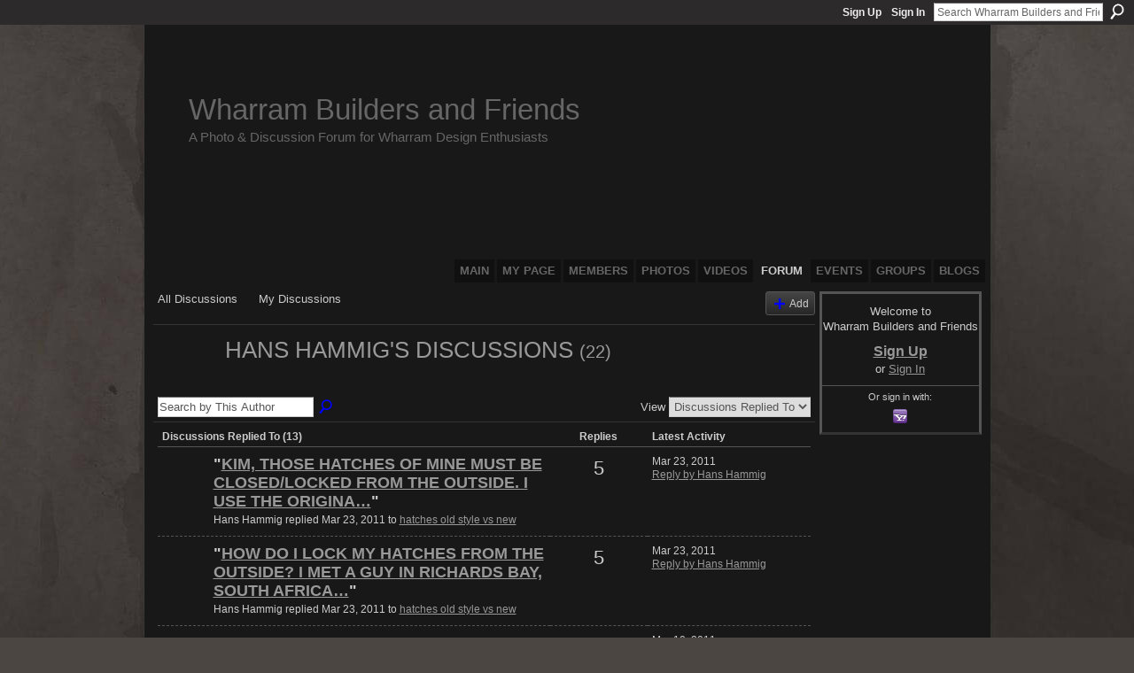

--- FILE ---
content_type: text/html; charset=UTF-8
request_url: http://wharrambuilders.ning.com/forum/topic/listForContributor?user=1iqcnw48qxqxf
body_size: 35130
content:
<!DOCTYPE html>
<html lang="en" xmlns:og="http://ogp.me/ns#">
    <head data-layout-view="default">
<script>
    window.dataLayer = window.dataLayer || [];
        </script>
<!-- Google Tag Manager -->
<script>(function(w,d,s,l,i){w[l]=w[l]||[];w[l].push({'gtm.start':
new Date().getTime(),event:'gtm.js'});var f=d.getElementsByTagName(s)[0],
j=d.createElement(s),dl=l!='dataLayer'?'&l='+l:'';j.async=true;j.src=
'https://www.googletagmanager.com/gtm.js?id='+i+dl;f.parentNode.insertBefore(j,f);
})(window,document,'script','dataLayer','GTM-T5W4WQ');</script>
<!-- End Google Tag Manager -->
            <meta http-equiv="Content-Type" content="text/html; charset=utf-8" />
    <title>Hans Hammig&#039;s Discussions - Wharram Builders and Friends</title>
    <link rel="icon" href="http://wharrambuilders.ning.com/favicon.ico" type="image/x-icon" />
    <link rel="SHORTCUT ICON" href="http://wharrambuilders.ning.com/favicon.ico" type="image/x-icon" />
    <meta name="description" content="Hans Hammig's Discussions | A completely open meeting place and forum for Wharram Catamaran Builders and Owners, as well as other plywood composite multihull b…" />
    <meta name="keywords" content="" />
<meta name="title" content="Hans Hammig&#039;s Discussions" />
<meta property="og:type" content="website" />
<meta property="og:url" content="http://wharrambuilders.ning.com/forum/topic/listForContributor?user=1iqcnw48qxqxf" />
<meta property="og:title" content="Hans Hammig&#039;s Discussions" />
<meta property="og:image" content="https://storage.ning.com/topology/rest/1.0/file/get/2746043522?profile=UPSCALE_150x150">
<meta name="twitter:card" content="summary" />
<meta name="twitter:title" content="Hans Hammig&#039;s Discussions" />
<meta name="twitter:description" content="Hans Hammig's Discussions | A completely open meeting place and forum for Wharram Catamaran Builders and Owners, as well as other plywood composite multihull b…" />
<meta name="twitter:image" content="https://storage.ning.com/topology/rest/1.0/file/get/2746043522?profile=UPSCALE_150x150" />
<link rel="image_src" href="https://storage.ning.com/topology/rest/1.0/file/get/2746043522?profile=UPSCALE_150x150" />
<script type="text/javascript">
    djConfig = { baseScriptUri: 'http://wharrambuilders.ning.com/xn/static-6.11.8.1/js/dojo-0.3.1-ning/', isDebug: false }
ning = {"CurrentApp":{"premium":true,"iconUrl":"https:\/\/storage.ning.com\/topology\/rest\/1.0\/file\/get\/2746043522?profile=UPSCALE_150x150","url":"httpWharramBuilders.ning.com","domains":["wharrambuilders.com"],"online":true,"privateSource":true,"id":"WharramBuilders","appId":2195841,"description":"A completely open meeting place and forum for Wharram Catamaran Builders and Owners, as well as other plywood composite multihull builders.","name":"Wharram Builders and Friends","owner":"iunj3lsbzrr1","createdDate":"2008-07-09T14:48:59.000Z","runOwnAds":false},"CurrentProfile":null,"maxFileUploadSize":5};
        (function(){
            if (!window.ning) { return; }

            var age, gender, rand, obfuscated, combined;

            obfuscated = document.cookie.match(/xgdi=([^;]+)/);
            if (obfuscated) {
                var offset = 100000;
                obfuscated = parseInt(obfuscated[1]);
                rand = obfuscated / offset;
                combined = (obfuscated % offset) ^ rand;
                age = combined % 1000;
                gender = (combined / 1000) & 3;
                gender = (gender == 1 ? 'm' : gender == 2 ? 'f' : 0);
                ning.viewer = {"age":age,"gender":gender};
            }
        })();

        if (window.location.hash.indexOf('#!/') == 0) {
        window.location.replace(window.location.hash.substr(2));
    }
    window.xg = window.xg || {};
xg.captcha = {
    'shouldShow': false,
    'siteKey': '6Ldf3AoUAAAAALPgNx2gcXc8a_5XEcnNseR6WmsT'
};
xg.addOnRequire = function(f) { xg.addOnRequire.functions.push(f); };
xg.addOnRequire.functions = [];
xg.addOnFacebookLoad = function (f) { xg.addOnFacebookLoad.functions.push(f); };
xg.addOnFacebookLoad.functions = [];
xg._loader = {
    p: 0,
    loading: function(set) {  this.p++; },
    onLoad: function(set) {
                this.p--;
        if (this.p == 0 && typeof(xg._loader.onDone) == 'function') {
            xg._loader.onDone();
        }
    }
};
xg._loader.loading('xnloader');
if (window.bzplcm) {
    window.bzplcm._profileCount = 0;
    window.bzplcm._profileSend = function() { if (window.bzplcm._profileCount++ == 1) window.bzplcm.send(); };
}
xg._loader.onDone = function() {
            if(window.bzplcm)window.bzplcm.start('ni');
        xg.shared.util.parseWidgets();    var addOnRequireFunctions = xg.addOnRequire.functions;
    xg.addOnRequire = function(f) { f(); };
    try {
        if (addOnRequireFunctions) { dojo.lang.forEach(addOnRequireFunctions, function(onRequire) { onRequire.apply(); }); }
    } catch (e) {
        if(window.bzplcm)window.bzplcm.ts('nx').send();
        throw e;
    }
    if(window.bzplcm) { window.bzplcm.stop('ni'); window.bzplcm._profileSend(); }
};
window.xn = { track: { event: function() {}, pageView: function() {}, registerCompletedFlow: function() {}, registerError: function() {}, timer: function() { return { lapTime: function() {} }; } } };</script>
<link rel="alternate" type="application/atom+xml" title="Hans Hammig&#039;s Discussions - Wharram Builders and Friends" href="http://wharrambuilders.ning.com/forum/topic/listForContributor?user=1iqcnw48qxqxf&amp;feed=yes&amp;xn_auth=no" />
<style type="text/css" media="screen,projection">
#xg_navigation ul div.xg_subtab ul li a {
    color:#CCCCCC;
    background:#050505;
}
#xg_navigation ul div.xg_subtab ul li a:hover {
    color:#FFFFFF;
    background:#2D2B2B;
}
</style>

<style type="text/css" media="screen,projection">
@import url("http://static.ning.com/socialnetworkmain/widgets/index/css/common.min.css?xn_version=1229287718");
@import url("http://static.ning.com/socialnetworkmain/widgets/forum/css/component.min.css?xn_version=148829171");

</style>

<style type="text/css" media="screen,projection">
@import url("/generated-69469108772c05-65730409-css?xn_version=202512201152");

</style>

<style type="text/css" media="screen,projection">
@import url("/generated-69468fd4c5a1a5-81060264-css?xn_version=202512201152");

</style>

<!--[if IE 6]>
    <link rel="stylesheet" type="text/css" href="http://static.ning.com/socialnetworkmain/widgets/index/css/common-ie6.min.css?xn_version=463104712" />
<![endif]-->
<!--[if IE 7]>
<link rel="stylesheet" type="text/css" href="http://static.ning.com/socialnetworkmain/widgets/index/css/common-ie7.css?xn_version=2712659298" />
<![endif]-->
<link rel="EditURI" type="application/rsd+xml" title="RSD" href="http://wharrambuilders.ning.com/profiles/blog/rsd" />

    </head>
    <body>
<!-- Google Tag Manager (noscript) -->
<noscript><iframe src="https://www.googletagmanager.com/ns.html?id=GTM-T5W4WQ"
height="0" width="0" style="display:none;visibility:hidden"></iframe></noscript>
<!-- End Google Tag Manager (noscript) -->
                <div id="xn_bar">
            <div id="xn_bar_menu">
                <div id="xn_bar_menu_branding" >
                                    </div>

                <div id="xn_bar_menu_more">
                    <form id="xn_bar_menu_search" method="GET" action="http://wharrambuilders.ning.com/main/search/search">
                        <fieldset>
                            <input type="text" name="q" id="xn_bar_menu_search_query" value="Search Wharram Builders and Friends" _hint="Search Wharram Builders and Friends" accesskey="4" class="text xj_search_hint" />
                            <a id="xn_bar_menu_search_submit" href="#" onclick="document.getElementById('xn_bar_menu_search').submit();return false">Search</a>
                        </fieldset>
                    </form>
                </div>

                            <ul id="xn_bar_menu_tabs">
                                            <li><a href="http://wharrambuilders.ning.com/main/authorization/signUp?target=http%3A%2F%2Fwharrambuilders.ning.com%2Fforum%2Ftopic%2FlistForContributor%3Fuser%3D1iqcnw48qxqxf">Sign Up</a></li>
                                                <li><a href="http://wharrambuilders.ning.com/main/authorization/signIn?target=http%3A%2F%2Fwharrambuilders.ning.com%2Fforum%2Ftopic%2FlistForContributor%3Fuser%3D1iqcnw48qxqxf">Sign In</a></li>
                                    </ul>
                        </div>
        </div>
        
        
        <div id="xg" class="xg_theme xg_widget_forum xg_widget_forum_topic xg_widget_forum_topic_listForContributor" data-layout-pack="classic">
            <div id="xg_head">
                <div id="xg_masthead">
                    <p id="xg_sitename"><a id="application_name_header_link" href="/">Wharram Builders and Friends</a></p>
                    <p id="xg_sitedesc" class="xj_site_desc">A Photo &amp; Discussion Forum for Wharram Design Enthusiasts</p>
                </div>
                <div id="xg_navigation">
                    <ul>
    <li id="xg_tab_main" class="xg_subtab"><a href="/"><span>Main</span></a></li><li id="xg_tab_profile" class="xg_subtab"><a href="/profiles"><span>My Page</span></a></li><li id="xg_tab_members" class="xg_subtab"><a href="/profiles/members/"><span>Members</span></a></li><li id="xg_tab_photo" class="xg_subtab"><a href="/photo"><span>Photos</span></a></li><li id="xg_tab_video" class="xg_subtab"><a href="/video"><span>Videos</span></a></li><li id="xg_tab_forum" class="xg_subtab this"><a href="/forum"><span>Forum</span></a></li><li id="xg_tab_events" class="xg_subtab"><a href="/events"><span>Events</span></a></li><li id="xg_tab_groups" class="xg_subtab"><a href="/groups"><span>Groups</span></a></li><li id="xg_tab_blogs" class="xg_subtab"><a href="/profiles/blog/list"><span>Blogs</span></a></li></ul>

                </div>
            </div>
            
            <div id="xg_body">
                
                <div class="xg_column xg_span-16 xj_classic_canvas">
                    
<ul class="navigation easyclear">
            <li><a href="http://wharrambuilders.ning.com/forum">All Discussions</a></li>
        <li><a href="http://wharrambuilders.ning.com/forum/topic/listForContributor?">My Discussions</a></li>
                <li class="right xg_lightborder navbutton"><a href="http://wharrambuilders.ning.com/main/authorization/signUp?target=http%3A%2F%2Fwharrambuilders.ning.com%2Fforum%2Ftopic%2Fnew%3Ftarget%3Dhttp%253A%252F%252Fwharrambuilders.ning.com%252Fforum%252Ftopic%252FlistForContributor%253Fuser%253D1iqcnw48qxqxf" dojoType="PromptToJoinLink" _joinPromptText="Please sign up or sign in to complete this step." _hasSignUp="true" _signInUrl="http://wharrambuilders.ning.com/main/authorization/signIn?target=http%3A%2F%2Fwharrambuilders.ning.com%2Fforum%2Ftopic%2Fnew%3Ftarget%3Dhttp%253A%252F%252Fwharrambuilders.ning.com%252Fforum%252Ftopic%252FlistForContributor%253Fuser%253D1iqcnw48qxqxf" class="xg_sprite xg_sprite-add">Add</a></li>
    </ul>

<div class="xg_headline xg_headline-img">
    <div class="ib"><span class="xg_avatar"><a class="fn url" href="http://wharrambuilders.ning.com/profile/HansHammig"  title="Hans Hammig"><span class="table_img dy-avatar dy-avatar-64 "><img  class="photo photo" src="http://storage.ning.com/topology/rest/1.0/file/get/1957118959?profile=RESIZE_64x64&amp;width=64&amp;height=64&amp;crop=1%3A1" alt="" /></span></a></span></div>
<div class="tb"><h1>Hans Hammig&#039;s Discussions <span class="count">(22)</span></h1>
    </div>
</div>
<div class="xg_module module_searchbar">
    <div class="xg_module_body">
        <form action="http://wharrambuilders.ning.com/forum/topic/search?user=1iqcnw48qxqxf">
            <p class="left">
                <input type="hidden" name="user" value="1iqcnw48qxqxf" />                <input name="q" type="text" class="textfield xj_search_hint" value="Search by This Author"  _hint="Search by This Author" />
                                <a class="xg_icon xg_icon-search" title="Search Forum" onclick="x$(this).parents('form').submit();" href="#">Search Forum</a>
                            </p>
                    </form>
                <p class="right">
                                        View                <select onchange="window.location = this.value">
                    <option value="http://wharrambuilders.ning.com/forum/topic/listForContributor?user=1iqcnw48qxqxf&amp;sort=recentRepliesMade"  selected="selected">Discussions Replied To</option><option value="http://wharrambuilders.ning.com/forum/topic/listForContributor?user=1iqcnw48qxqxf&amp;sort=discussionsStarted" >Discussions Started</option>                </select>
                    </p>
            </div>
</div>
<div class="xg_module">
    <div class="xg_module_body">
                <table class="categories">
          <colgroup><col width="60%"></col><col width="15%"/></col><col width="25%"/></col></colgroup>
            <thead>
                <tr>
                    <th class="xg_lightborder">Discussions Replied To (13)</th>
                    <th class="bignum xg_lightborder" scope="col">Replies</th>
                    <th width="136" scope="col" class="xg_lightborder">Latest Activity</th>
                </tr>
            </thead>
            <tbody>
                <tr >
    <td class="xg_lightborder">
                    <span class="xg_avatar"><a class="fn url" href="http://wharrambuilders.ning.com/profile/paulanderson"  title="paul anderson"><span class="table_img dy-avatar dy-avatar-48 "><img  class="photo photo" src="http://storage.ning.com/topology/rest/1.0/file/get/1957118832?profile=RESIZE_48X48&amp;width=48&amp;height=48&amp;crop=1%3A1" alt="" /></span></a></span>            <h3>"<a href="http://wharrambuilders.ning.com/xn/detail/2195841:Comment:28808">Kim, those hatches of mine must be closed/locked from the outside. I use the origina…</a>"</h3>
            <p class="small">Hans Hammig replied Mar 23, 2011 to <a href="http://wharrambuilders.ning.com/forum/topics/hatches-old-style-vs-new">hatches old style vs new</a></p>
        
    </td>
            <td class="bignum xg_lightborder">5</td>
        <td class="xg_lightborder">
                            Mar 23, 2011                <br/><a href="http://wharrambuilders.ning.com/forum/topics/hatches-old-style-vs-new/showLastReply">Reply by Hans Hammig</a>
                    </td>
    </tr>
                <tr >
    <td class="xg_lightborder">
                    <span class="xg_avatar"><a class="fn url" href="http://wharrambuilders.ning.com/profile/paulanderson"  title="paul anderson"><span class="table_img dy-avatar dy-avatar-48 "><img  class="photo photo" src="http://storage.ning.com/topology/rest/1.0/file/get/1957118832?profile=RESIZE_48X48&amp;width=48&amp;height=48&amp;crop=1%3A1" alt="" /></span></a></span>            <h3>"<a href="http://wharrambuilders.ning.com/xn/detail/2195841:Comment:28744">How do I lock my hatches from the outside? I met a guy in Richards Bay, South Africa…</a>"</h3>
            <p class="small">Hans Hammig replied Mar 23, 2011 to <a href="http://wharrambuilders.ning.com/forum/topics/hatches-old-style-vs-new">hatches old style vs new</a></p>
        
    </td>
            <td class="bignum xg_lightborder">5</td>
        <td class="xg_lightborder">
                            Mar 23, 2011                <br/><a href="http://wharrambuilders.ning.com/forum/topics/hatches-old-style-vs-new/showLastReply">Reply by Hans Hammig</a>
                    </td>
    </tr>
                <tr >
    <td class="xg_lightborder">
                    <span class="xg_avatar"><a class="fn url" href="http://wharrambuilders.ning.com/profile/RobertSheridan"  title="Robert Sheridan"><span class="table_img dy-avatar dy-avatar-48 "><img  class="photo photo" src="http://storage.ning.com/topology/rest/1.0/file/get/1957113603?profile=RESIZE_48X48&amp;width=48&amp;height=48&amp;crop=1%3A1" alt="" /></span></a></span>            <h3>"<a href="http://wharrambuilders.ning.com/xn/detail/2195841:Comment:27030">Exactly, Robert,
AGM require a smart charging system.</a>"</h3>
            <p class="small">Hans Hammig replied Mar 10, 2011 to <a href="http://wharrambuilders.ning.com/forum/topics/agm-or-standard-battery">AGM or Standard Battery?</a></p>
        
    </td>
            <td class="bignum xg_lightborder">11</td>
        <td class="xg_lightborder">
                            Mar 10, 2011                <br/><a href="http://wharrambuilders.ning.com/forum/topics/agm-or-standard-battery/showLastReply">Reply by Hans Hammig</a>
                    </td>
    </tr>
                <tr >
    <td class="xg_lightborder">
                    <span class="xg_avatar"><a class="fn url" href="http://wharrambuilders.ning.com/profile/AnnandNevilleClement922"  title="Ann and Neville Clement"><span class="table_img dy-avatar dy-avatar-48 "><img  class="photo photo" src="http://storage.ning.com/topology/rest/1.0/file/get/1957113619?profile=RESIZE_48X48&amp;width=48&amp;height=48&amp;crop=1%3A1" alt="" /></span></a></span>            <h3>"<a href="http://wharrambuilders.ning.com/xn/detail/2195841:Comment:26599">Thanks, Ann and Neville!</a>"</h3>
            <p class="small">Hans Hammig replied Mar 5, 2011 to <a href="http://wharrambuilders.ning.com/forum/topics/bravo-for-the-things-that-work">Bravo for the things that work well</a></p>
        
    </td>
            <td class="bignum xg_lightborder">9</td>
        <td class="xg_lightborder">
                            Mar 5, 2011                <br/><a href="http://wharrambuilders.ning.com/forum/topics/bravo-for-the-things-that-work/showLastReply">Reply by Hans Hammig</a>
                    </td>
    </tr>
                <tr >
    <td class="xg_lightborder">
                    <span class="xg_avatar"><a class="fn url" href="http://wharrambuilders.ning.com/profile/AnnandNevilleClement922"  title="Ann and Neville Clement"><span class="table_img dy-avatar dy-avatar-48 "><img  class="photo photo" src="http://storage.ning.com/topology/rest/1.0/file/get/1957113619?profile=RESIZE_48X48&amp;width=48&amp;height=48&amp;crop=1%3A1" alt="" /></span></a></span>            <h3>"<a href="http://wharrambuilders.ning.com/xn/detail/2195841:Comment:26421">Hi Ann and Neville,
Your solution for the hatches is excellent! One question though:…</a>"</h3>
            <p class="small">Hans Hammig replied Mar 5, 2011 to <a href="http://wharrambuilders.ning.com/forum/topics/bravo-for-the-things-that-work">Bravo for the things that work well</a></p>
        
    </td>
            <td class="bignum xg_lightborder">9</td>
        <td class="xg_lightborder">
                            Mar 5, 2011                <br/><a href="http://wharrambuilders.ning.com/forum/topics/bravo-for-the-things-that-work/showLastReply">Reply by Hans Hammig</a>
                    </td>
    </tr>
                <tr >
    <td class="xg_lightborder">
                    <span class="xg_avatar"><a class="fn url" href="http://wharrambuilders.ning.com/profile/AnnandNevilleClement922"  title="Ann and Neville Clement"><span class="table_img dy-avatar dy-avatar-48 "><img  class="photo photo" src="http://storage.ning.com/topology/rest/1.0/file/get/1957113619?profile=RESIZE_48X48&amp;width=48&amp;height=48&amp;crop=1%3A1" alt="" /></span></a></span>            <h3>"<a href="http://wharrambuilders.ning.com/xn/detail/2195841:Comment:25598">Hello Ann and Nev,
No problem, sail south!</a>"</h3>
            <p class="small">Hans Hammig replied Feb 21, 2011 to <a href="http://wharrambuilders.ning.com/forum/topics/bravo-for-the-things-that-work">Bravo for the things that work well</a></p>
        
    </td>
            <td class="bignum xg_lightborder">9</td>
        <td class="xg_lightborder">
                            Mar 5, 2011                <br/><a href="http://wharrambuilders.ning.com/forum/topics/bravo-for-the-things-that-work/showLastReply">Reply by Hans Hammig</a>
                    </td>
    </tr>
                <tr >
    <td class="xg_lightborder">
                    <span class="xg_avatar"><a class="fn url" href="http://wharrambuilders.ning.com/profile/BrianGartland"  title="Brian Gartland"><span class="table_img dy-avatar dy-avatar-48 "><img  class="photo photo" src="http://storage.ning.com/topology/rest/1.0/file/get/1957113929?profile=RESIZE_48X48&amp;width=48&amp;height=48&amp;crop=1%3A1" alt="" /></span></a></span>            <h3>"<a href="http://wharrambuilders.ning.com/xn/detail/2195841:Comment:25594">The 12 Volt Bible for Boats, by Miner Brotherton, from Adlard Coles Nautical, gives…</a>"</h3>
            <p class="small">Hans Hammig replied Feb 21, 2011 to <a href="http://wharrambuilders.ning.com/forum/topics/electrical-system">Electrical System</a></p>
        
    </td>
            <td class="bignum xg_lightborder">11</td>
        <td class="xg_lightborder">
                            May 15, 2012                <br/><a href="http://wharrambuilders.ning.com/forum/topics/electrical-system/showLastReply">Reply by andy solywoda</a>
                    </td>
    </tr>
                <tr >
    <td class="xg_lightborder">
                    <span class="xg_avatar"><a class="fn url" href="http://wharrambuilders.ning.com/profile/RobertSheridan"  title="Robert Sheridan"><span class="table_img dy-avatar dy-avatar-48 "><img  class="photo photo" src="http://storage.ning.com/topology/rest/1.0/file/get/1957113603?profile=RESIZE_48X48&amp;width=48&amp;height=48&amp;crop=1%3A1" alt="" /></span></a></span>            <h3>"<a href="http://wharrambuilders.ning.com/xn/detail/2195841:Comment:25525">The 12 Volt Bible for Boats, by miner Brotherton, from Adlard Coles Nautical, gives…</a>"</h3>
            <p class="small">Hans Hammig replied Feb 21, 2011 to <a href="http://wharrambuilders.ning.com/forum/topics/agm-or-standard-battery">AGM or Standard Battery?</a></p>
        
    </td>
            <td class="bignum xg_lightborder">11</td>
        <td class="xg_lightborder">
                            Mar 10, 2011                <br/><a href="http://wharrambuilders.ning.com/forum/topics/agm-or-standard-battery/showLastReply">Reply by Hans Hammig</a>
                    </td>
    </tr>
                <tr >
    <td class="xg_lightborder">
                    <span class="xg_avatar"><a class="fn url" href="http://wharrambuilders.ning.com/profile/DavidBroun"  title="David Broun"><span class="table_img dy-avatar dy-avatar-48 "><img  class="photo photo" src="http://storage.ning.com/topology/rest/1.0/file/get/1957114413?profile=RESIZE_48X48&amp;width=48&amp;height=48&amp;crop=1%3A1" alt="" /></span></a></span>            <h3>"<a href="http://wharrambuilders.ning.com/xn/detail/2195841:Comment:25451">Well, I admit that all the arguments supplied have made me think of a compromise sol…</a>"</h3>
            <p class="small">Hans Hammig replied Feb 19, 2011 to <a href="http://wharrambuilders.ning.com/forum/topics/best-material-for-windows">Best Material for Windows</a></p>
        
    </td>
            <td class="bignum xg_lightborder">17</td>
        <td class="xg_lightborder">
                            Feb 20, 2011                <br/><a href="http://wharrambuilders.ning.com/forum/topics/best-material-for-windows/showLastReply">Reply by Scott Williams</a>
                    </td>
    </tr>
                <tr >
    <td class="xg_lightborder">
                    <span class="xg_avatar"><a class="fn url" href="http://wharrambuilders.ning.com/profile/DavidBroun"  title="David Broun"><span class="table_img dy-avatar dy-avatar-48 "><img  class="photo photo" src="http://storage.ning.com/topology/rest/1.0/file/get/1957114413?profile=RESIZE_48X48&amp;width=48&amp;height=48&amp;crop=1%3A1" alt="" /></span></a></span>            <h3>"<a href="http://wharrambuilders.ning.com/xn/detail/2195841:Comment:25489">We are now at the heart of the question. All seem to agree that there are no problem…</a>"</h3>
            <p class="small">Hans Hammig replied Feb 18, 2011 to <a href="http://wharrambuilders.ning.com/forum/topics/best-material-for-windows">Best Material for Windows</a></p>
        
    </td>
            <td class="bignum xg_lightborder">17</td>
        <td class="xg_lightborder">
                            Feb 20, 2011                <br/><a href="http://wharrambuilders.ning.com/forum/topics/best-material-for-windows/showLastReply">Reply by Scott Williams</a>
                    </td>
    </tr>
                            </tbody>
        </table>
                    <ul class="pagination easyclear ">
                        <li class="xg_lightfont"><span>‹ Previous</span></li>
                    <li><span>1</span></li>
                    <li><a href="http://wharrambuilders.ning.com/forum/topic/listForContributor?user=1iqcnw48qxqxf&amp;page=2">2</a></li>
                            <li><a class="" href="http://wharrambuilders.ning.com/forum/topic/listForContributor?user=1iqcnw48qxqxf&amp;page=2">Next ›</a></li>
                                <li class="right">
                        <span style="display:none" dojoType="Pagination" _maxPage="2" _gotoUrl="http://wharrambuilders.ning.com/forum/topic/listForContributor?user=1iqcnw48qxqxf&amp;page=__PAGE___">
                        <label>Page</label>
                        <input class="textfield pagination_input align-right" value="2" type="text" name="goto_page" size="2"/>
                        <input class="goto_button button" value="Go" type="button"/></span>
                    </li>
                            </ul>
                    </div>
    <div class="xg_module_foot">
                    <p class="left"><a class="xg_icon xg_icon-rss" href="http://wharrambuilders.ning.com/forum/topic/listForContributor?user=1iqcnw48qxqxf&amp;feed=yes&amp;xn_auth=no">RSS</a></p>
                <p class="right"><a href="#" dojoType="FollowLink" _isFollowed="0" _addUrl="http://wharrambuilders.ning.com/main/content/startFollowingNewContent?user=1iqcnw48qxqxf&amp;type=Topic&amp;xn_out=json" _removeUrl="http://wharrambuilders.ning.com/main/content/stopFollowingNewContent?user=1iqcnw48qxqxf&amp;type=Topic&amp;xn_out=json" _addDescription="Email me when this member adds new discussions" _removeDescription="Don&#039;t email me when this member adds new discussions" _joinPromptText="" _signUpUrl="http://wharrambuilders.ning.com/main/authorization/signUp?target=http%3A%2F%2Fwharrambuilders.ning.com%2Fforum%2Ftopic%2FlistForContributor%3Fuser%3D1iqcnw48qxqxf"></a></p>    </div>
</div>

                </div>
                <div class="xg_column xg_span-4 xg_last xj_classic_sidebar">
                        <div class="xg_module" id="xg_module_account">
        <div class="xg_module_body xg_signup xg_lightborder">
            <p>Welcome to<br />Wharram Builders and Friends</p>
                        <p class="last-child"><big><strong><a href="http://wharrambuilders.ning.com/main/authorization/signUp?target=http%3A%2F%2Fwharrambuilders.ning.com%2Fforum%2Ftopic%2FlistForContributor%3Fuser%3D1iqcnw48qxqxf">Sign Up</a></strong></big><br/>or <a href="http://wharrambuilders.ning.com/main/authorization/signIn?target=http%3A%2F%2Fwharrambuilders.ning.com%2Fforum%2Ftopic%2FlistForContributor%3Fuser%3D1iqcnw48qxqxf" style="white-space:nowrap">Sign In</a></p>
                            <div class="xg_external_signup xg_lightborder xj_signup">
                    <p class="dy-small">Or sign in with:</p>
                    <ul class="providers">
            <li>
            <a
                onclick="xg.index.authorization.social.openAuthWindow(
                    'https://auth.ning.com/socialAuth/yahooopenidconnect?edfm=xdkozKuSBfB3VZXslzLUc7NPiISFO4AZaObIce7sEF9xaxhbfZN6%2F7lH1bL9aqspOchGT2TR0c6jx82IQQ0f%2FkLGkkIEQqVZY4CWEH%2Bv4Hynnvm%2Fg1%2FqyCVSwlfmjmPiY2hh747Bcn5p%2FAIPVIfzudwKLcQhFa75p5xaQDt57zQZdWPo6Y2QO0hUp15Y1m8yl9xT19bLnkDRUj%2FRtQcxyU6c4sO8VBQr%2FhwFIttH7HzHs37zyboBXEJWurESNBMaRw54cXH3j0zPAXUVnXVun2c9oZbq5C2z%2Bhi6g5PhJsRuDENMzwE%2Bd95SzBUMBrUaswNGifBrckgkY92s2W44SIxKlK31YGsTPJOA%2FmRjSQyrrM69C0E7Snv9w4tiArgLW0x2Id7b55qYp9oV%2FcAd2A%3D%3D'
                ); return false;">
                <span class="mini-service mini-service-yahoo" title="Yahoo!"></span>
            </a>
        </li>
    </ul>
                </div>
                    </div>
    </div>

                </div>
            </div>
            <div id="xg_foot">
                <p class="left">
    © 2026             &nbsp; Created by <a href="/profile/BudgetBoater">Budget Boater</a>.            &nbsp;
    Powered by<a class="poweredBy-logo" href="https://www.ning.com/" title="" alt="" rel="dofollow">
    <img class="poweredbylogo" width="87" height="15" src="http://static.ning.com/socialnetworkmain/widgets/index/gfx/Ning_MM_footer_wht@2x.png?xn_version=2105418020"
         title="Ning Website Builder" alt="Website builder | Create website | Ning.com">
</a>    </p>
    <p class="right xg_lightfont">
                    <a href="http://wharrambuilders.ning.com/main/embeddable/list">Badges</a> &nbsp;|&nbsp;
                        <a href="http://wharrambuilders.ning.com/main/authorization/signUp?target=http%3A%2F%2Fwharrambuilders.ning.com%2Fmain%2Findex%2Freport" dojoType="PromptToJoinLink" _joinPromptText="Please sign up or sign in to complete this step." _hasSignUp="true" _signInUrl="http://wharrambuilders.ning.com/main/authorization/signIn?target=http%3A%2F%2Fwharrambuilders.ning.com%2Fmain%2Findex%2Freport">Report an Issue</a> &nbsp;|&nbsp;
                        <a href="http://wharrambuilders.ning.com/main/authorization/termsOfService?previousUrl=http%3A%2F%2Fwharrambuilders.ning.com%2Fforum%2Ftopic%2FlistForContributor%3Fuser%3D1iqcnw48qxqxf">Terms of Service</a>
            </p>

            </div>
        </div>
        
        <div id="xj_baz17246" class="xg_theme"></div>
<div id="xg_overlay" style="display:none;">
<!--[if lte IE 6.5]><iframe></iframe><![endif]-->
</div>
<!--googleoff: all--><noscript>
	<style type="text/css" media="screen">
        #xg { position:relative;top:120px; }
        #xn_bar { top:120px; }
	</style>
	<div class="errordesc noscript">
		<div>
            <h3><strong>Hello, you need to enable JavaScript to use Wharram Builders and Friends.</strong></h3>
            <p>Please check your browser settings or contact your system administrator.</p>
			<img src="/xn_resources/widgets/index/gfx/jstrk_off.gif" alt="" height="1" width="1" />
		</div>
	</div>
</noscript><!--googleon: all-->
<script type="text/javascript" src="http://static.ning.com/socialnetworkmain/widgets/lib/core.min.js?xn_version=1651386455"></script>        <script>
            var sources = ["http:\/\/static.ning.com\/socialnetworkmain\/widgets\/lib\/js\/jquery\/jquery.ui.widget.js?xn_version=202512201152","http:\/\/static.ning.com\/socialnetworkmain\/widgets\/lib\/js\/jquery\/jquery.iframe-transport.js?xn_version=202512201152","http:\/\/static.ning.com\/socialnetworkmain\/widgets\/lib\/js\/jquery\/jquery.fileupload.js?xn_version=202512201152","https:\/\/storage.ning.com\/topology\/rest\/1.0\/file\/get\/12882177280?profile=original&r=1724772918","https:\/\/storage.ning.com\/topology\/rest\/1.0\/file\/get\/11108797062?profile=original&r=1684134916","https:\/\/storage.ning.com\/topology\/rest\/1.0\/file\/get\/11108926893?profile=original&r=1684135549"];
            var numSources = sources.length;
                        var heads = document.getElementsByTagName('head');
            var node = heads.length > 0 ? heads[0] : document.body;
            var onloadFunctionsObj = {};

            var createScriptTagFunc = function(source) {
                var script = document.createElement('script');
                
                script.type = 'text/javascript';
                                var currentOnLoad = function() {xg._loader.onLoad(source);};
                if (script.readyState) { //for IE (including IE9)
                    script.onreadystatechange = function() {
                        if (script.readyState == 'complete' || script.readyState == 'loaded') {
                            script.onreadystatechange = null;
                            currentOnLoad();
                        }
                    }
                } else {
                   script.onerror = script.onload = currentOnLoad;
                }

                script.src = source;
                node.appendChild(script);
            };

            for (var i = 0; i < numSources; i++) {
                                xg._loader.loading(sources[i]);
                createScriptTagFunc(sources[i]);
            }
        </script>
    <script type="text/javascript">
if (!ning._) {ning._ = {}}
ning._.compat = { encryptedToken: "<empty>" }
ning._.CurrentServerTime = "2026-02-01T15:25:01+00:00";
ning._.probableScreenName = "";
ning._.domains = {
    base: 'ning.com',
    ports: { http: '80', ssl: '443' }
};
ning.loader.version = '202512201152'; // DEP-251220_1:477f7ee 33
djConfig.parseWidgets = false;
</script>
    <script type="text/javascript">
        xg.token = '';
xg.canTweet = false;
xg.cdnHost = 'static.ning.com';
xg.version = '202512201152';
xg.useMultiCdn = true;
xg.staticRoot = 'socialnetworkmain';
xg.xnTrackHost = "coll.ning.com";
    xg.cdnDefaultPolicyHost = 'static';
    xg.cdnPolicy = [];
xg.global = xg.global || {};
xg.global.currentMozzle = 'forum';
xg.global.userCanInvite = false;
xg.global.requestBase = '';
xg.global.locale = 'en_US';
xg.num_thousand_sep = ",";
xg.num_decimal_sep = ".";
(function() {
    dojo.addOnLoad(function() {
        if(window.bzplcm) { window.bzplcm.ts('hr'); window.bzplcm._profileSend(); }
            });
            xg._loader.onLoad('xnloader');
    })();    </script>
<script>
    document.addEventListener("DOMContentLoaded", function () {
        if (!dataLayer) {
            return;
        }
        var handler = function (event) {
            var element = event.currentTarget;
            if (element.hasAttribute('data-track-disable')) {
                return;
            }
            var options = JSON.parse(element.getAttribute('data-track'));
            dataLayer.push({
                'event'         : 'trackEvent',
                'eventType'     : 'googleAnalyticsNetwork',
                'eventCategory' : options && options.category || '',
                'eventAction'   : options && options.action || '',
                'eventLabel'    : options && options.label || '',
                'eventValue'    : options && options.value || ''
            });
            if (options && options.ga4) {
                dataLayer.push(options.ga4);
            }
        };
        var elements = document.querySelectorAll('[data-track]');
        for (var i = 0; i < elements.length; i++) {
            elements[i].addEventListener('click', handler);
        }
    });
</script>


    </body>
</html>


--- FILE ---
content_type: text/css;charset=UTF-8
request_url: http://wharrambuilders.ning.com/generated-69468fd4c5a1a5-81060264-css?xn_version=202512201152
body_size: 8312
content:
#xg,.xg_floating_module{font-size:1.09091em}#xg_navigation ul li a,#xg_navigation ul li span{font-size:1.00506em;}p.buttongroup a.button,p.buttongroup input.button,p.buttongroup button{_font-size:13px !important;}p.buttongroup input.button,p.buttongroup button{_padding:4px 6px 3px !important;}p.buttongroup a.button{_line-height:12px !important;_position:relative;_margin-bottom:0 !important;_padding:5px 6px 6px !important;_bottom:-3px !important;}.xg_sprite,.xg_icon,.rich-comment,.rich-comment em,.delete,.smalldelete,.activity-delete,ul.rating-themed,ul.rating-themed a:hover,ul.rating-themed a:active,ul.rating-themed a:focus,ul.rating-themed .current{background-image:url(https://static.ning.com/socialnetworkmain/widgets/index/gfx/icons/xg_sprite-0000FF.png?xn_version=3244555409);_background-image:url(https://static.ning.com/socialnetworkmain/widgets/index/gfx/icons/ie6/xg_sprite-0000FF.png?xn_version=4291570312);}a,ul.backlink li a,#xg_body .xg_headline .tb ul.byline li a{text-decoration:underline;}a.button:hover,.xg_widget_main_admin_manage .xg_module_body li a{text-decoration:none;}
/*----------------------------------------------------------------------
This file is generated whenever you customize the appearance of your
app. We recommend that you avoid editing this file directly; instead,
simply use or not use these styles in your app as desired.
For more information, contact support@ning.com.
----------------------------------------------------------------------*/


/*----------------------------------------------------------------------
Fonts
----------------------------------------------------------------------*/
/* Font (Body Text) */
body, select, input, button, textarea, .xg_theme-body-f {
font-family:/* %textFont% */ Futura, "Century Gothic", AppleGothic, sans-serif;
}
/* Font (Headings) */
h1, h2, h3, h4, h5, h6,
#xg_sitename,
.xg_theme-heading-f {
font-family:/* %headingFont% */ Futura, "Century Gothic", AppleGothic, sans-serif;
}


/*----------------------------------------------------------------------
Colors
----------------------------------------------------------------------*/
/* Main Color */
body,
#xg_navigation li.this a,
.xg_theme-body-t {
color:/* %moduleBodyTextColor% */ #CCCCCC;
}
a, .xg_theme-link-c {
color:/* %siteLinkColor% */ #999999;
}
a.button, button, input.button,
a.button:hover, button:hover, input.button:hover {
color:/* %buttonTextColor% */ #fff;
background:/* %siteLinkColor% */ #999999;
}
.xg_theme-button-c {
color:/* %buttonTextColor% */ #fff;
}
.xg_theme-button-bc {
background:/* %siteLinkColor% */ #999999;
}
.icon-color {
color:/* %iconColor% */ ;
}

/* Margins */
body {
background-color:/* %siteBgColor% */ #4B4642;
background-image:/* %siteBgImage% */ url(https://static.ning.com/WharramBuilders/widgets/index/gfx/themes/Area%2051/xg.jpg?v=3.3.8%3A5874);
background-repeat:/* %siteBgImage_repeat% */ no-repeat;
}
.xg_theme-body-bc {
background-color:/* %siteBgColor% */ #4B4642;
}
.xg_theme-body-bi {
background-image:/* %siteBgImage% */ url(https://static.ning.com/WharramBuilders/widgets/index/gfx/themes/Area%2051/xg.jpg?v=3.3.8%3A5874);
}

/* Header Background Color/Image */
#xg_head,
#xg_head a,
.xg_theme-header-c {
color:/* %pageHeaderTextColor% */ #666666;
}
#xg, .xg_headerbg {
background-color:/* %headBgColor% */ #191818;
background-image:/* %headBgImage% */ url(https://storage.ning.com/topology/rest/1.0/file/get/1982187234?profile=RESIZE_1024x1024);
background-repeat:/* %headBgImage_repeat% */ no-repeat;
}
.xg_theme-header-bc {background-color:/* %headBgColor% */ #191818;
}
.xg_theme-header-bi {background-image:/* %headBgImage% */ url(https://storage.ning.com/topology/rest/1.0/file/get/1982187234?profile=RESIZE_1024x1024);
}

/* Page */
#xg_body,
.xg_floating_container {
background-color:/* %pageBgColor% */ #191818;
background-image:/* %pageBgImage% */  none;
background-repeat:/* %pageBgImage_repeat% */  no-repeat;
}
.xg_theme-body-bc {
background-color:/* %pageBgColor% */ #191818;
}
.xg_theme-body-bi {
background-image:/* %pageBgImage% */  none;
}
#xg_navigation ul li.this a,
ul.page_tabs li.this {
background-color:/* %pageBgColor% */ #191818;

}
/* Module Headers */
.xg_module_head {
color:/* %moduleHeadTextColor% */ #000000;
background-color:/* %moduleHeadBgColor% */ #FF6600;
}
.xg_theme-modulehead-c {
color:/* %moduleHeadTextColor% */ #000000;
}
.xg_theme-modulehead-bc {
background-color:/* %moduleHeadBgColor% */ #FF6600;
}

/* Module Body */
.xg_module_body, .xg_theme-modulebody-bc {
background-color:/* %moduleBodyBgColor% */ ;
}

/* Status Box */
.status-bar {
color:/* %statusBarTextColor% */ #CCCCCC;
background-color:/* %statusBarBgColor% */ #191818;
}
.xg_theme-status-c {
color:/* %statusBarTextColor% */ #CCCCCC;
}
.xg_theme-status-bc {
background-color:/* %statusBarBgColor% */ #191818;
}
.status-bar .arrow, .xg_theme-status-oc {
border-color:/* %statusBarBgColor% */ #191818;
}

/* Media Players */
.xg_theme-mediabutton-c {
color:/* %mediaButtonLink% */ #2E5F87;
}
.xg_theme-mediaplayer-bc {
color:/* %mediaPlayerBg% */ #DFE7EA;
}
.xg_theme-mediaplaylist-bc {
color:/* %mediaPlaylistBg% */ #FFFFFF;
}

/* Ningbar */
/* %ningbarInvert% */ 
#xn_bar, .xg_theme-ningbar-bc {
background-color:/* %ningbarColor% */ #2C2A2A!important;
}

/* Footer */
#xg_foot, .xg_theme-footer-bc {
background-color:/* %ningbarColor% */ #2C2A2A!important;
}


/*----------------------------------------------------------------------
Misc
----------------------------------------------------------------------*/
#xn_brand,
.xg_displaybrand {
display:/* %ningLogoDisplay% */ block!important;
}
/* this color is the average between moduleBodyTextColor and pageBgColor: */
.xg_lightfont {
color:/* %lightfont% */ #5a5a5a;
}
hr {
color: #636f78;
background-color: #636f78;
}
/* this color is (moduleBodyTextColor + (2 * pageBgColor))/3 */
.xg_lightborder {
border-style:solid;
border-color:/* %lightborder% */ #555454;
}
/* this color is (moduleBodyTextColor + (5 * pageBgColor))/6 */
.xg_separator {
border-style:solid;
border-color:/* %separator% */ #373636;
}
body {
	background-position: center top;
	background-attachment: fixed;
}

/*----------------------------------------------------------------------
    Header & Navigation (#xg_head and descendants)
----------------------------------------------------------------------*/
#xg_masthead {
	height: 141px;
	min-height: 141px;
}
#xg_head > #xg_masthead {
	height: auto;
}
#xg_masthead p#xg_sitename {
	padding:75px 0 0 50px;
}
#xg_masthead p#xg_sitedesc {
	padding:0 0 0 50px;
}
#xg_navigation ul {
	float:right;
	margin-top: 108px;
}
#xg_navigation ul li {
	text-transform:uppercase;
}
#xg_navigation ul li a {
	background-color: #101010;
}
#xg_navigation ul li a:hover {
	color: #ccc;
}


/*----------------------------------------------------------------------
    Body (#xg_body and descendants)
----------------------------------------------------------------------*/
#xg_body {
    background-color:transparent;
}
h1,
.xg_module_head h2,
.xg_module_body h3 {
	text-transform:uppercase;
}
#xg #xg_body h1 {
    color: #999999;
}
.xg_module {
	margin-bottom: 2em;
}
.xg_module_head {
	margin-bottom:0;
    border-left: 3px solid #F07E0B;
}
.xg_module_body, 
.xg_module_foot {
	border-bottom: 1px solid #333;
}
ul.pagination li.this span {
    background-color: #2C2A2A;
   	border: 1px solid #191818;
    color: #F07E0B;
}
.xg_module_body h3,
.xg_module_body caption {
    color: #ccc;
}
#xg_body ul.navigation {
	position: static;
	float: left;
	clear: both;
	border-bottom: 1px solid #333;
}
#xg_body ul.navigation a {
	color: #ccc;
}

/*----------------------------------------------------------------------
    Footer (#xg_foot and descendants)
----------------------------------------------------------------------*/
#xg_foot,
#xg_foot a {
	background-color: #191818;
    color:#777;
}